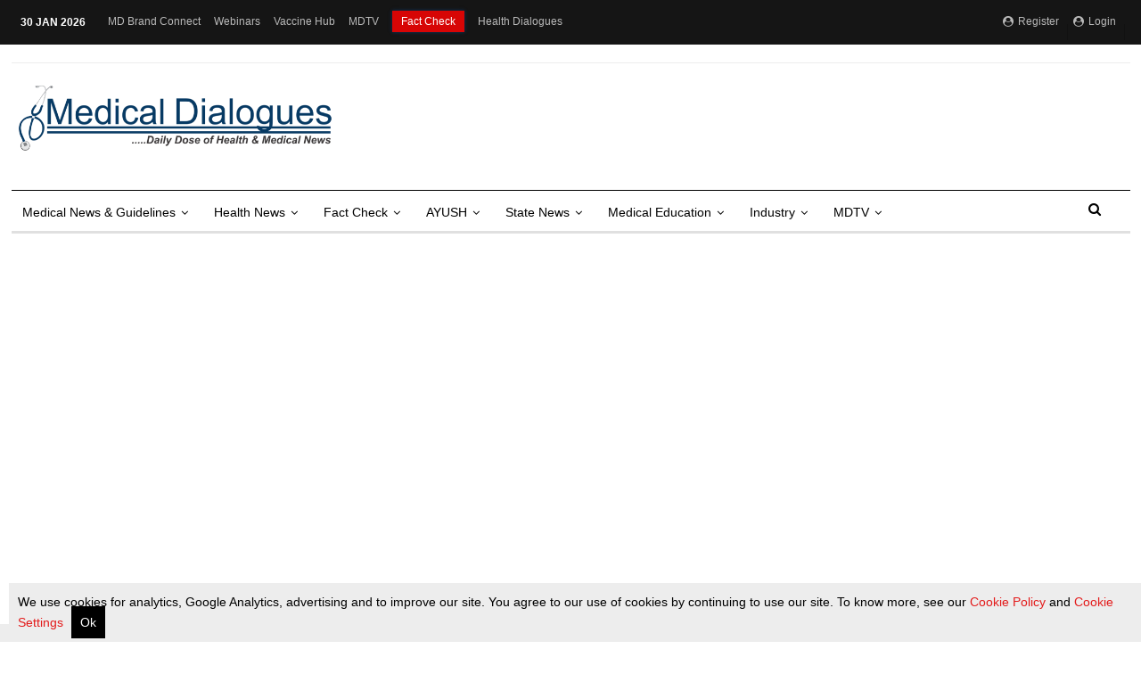

--- FILE ---
content_type: application/javascript; charset=utf-8
request_url: https://fundingchoicesmessages.google.com/f/AGSKWxVSEKaSIV0VqUPi95HxNcBcsxs7OSSSc8jz750eEDQFWDRtMfCs_aNv5vGxD10j8Jrq97ZmDbRb76YxRkaQ7bz4XDpikY49SqjDMz-1qE_M1JUE-LGbK-AMoxCa4heZTCO5qsq_PIEtLaPRXoA31ivo9jw87OlE-dNAGymDS8QHfIxXCVeV2CGcS6DY/_/ads?param=?banner_id=/google_afc_-adcompanion._ad_bottom.
body_size: -1283
content:
window['c2ccaf43-2636-4381-847e-cec144a6f166'] = true;